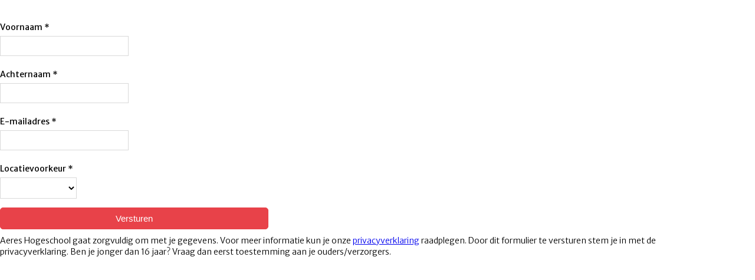

--- FILE ---
content_type: text/html; charset=utf-8
request_url: https://go.aeres.nl/l/1037153/2024-04-16/34nzm2
body_size: 2968
content:
<!DOCTYPE html>
<html>
	<head>
		<base href="http://go.pardot.com" >
		<meta charset="utf-8"/>
		<meta http-equiv="Content-Type" content="text/html; charset=utf-8"/>
		<meta name="description" content=""/>
		<title></title>
	<link rel="stylesheet" type="text/css" href="https://go.aeres.nl/css/form.css?ver=2021-09-20" />
<script type="text/javascript" src="https://go.aeres.nl/js/piUtils.js?ver=2021-09-20"></script><script type="text/javascript">
piAId = '1038153';
piCId = '115098';
piHostname = 'go.aeres.nl';
if(!window['pi']) { window['pi'] = {}; } pi = window['pi']; if(!pi['tracker']) { pi['tracker'] = {}; } pi.tracker.pi_form = true;
(function() {
	function async_load(){
		var s = document.createElement('script'); s.type = 'text/javascript';
		s.src = ('https:' == document.location.protocol ? 'https://' : 'http://') + piHostname + '/pd.js';
		var c = document.getElementsByTagName('script')[0]; c.parentNode.insertBefore(s, c);
	}
	if(window.attachEvent) { window.attachEvent('onload', async_load); }
	else { window.addEventListener('load', async_load, false); }
})();
</script></head>
	<body>
		<form accept-charset="UTF-8" method="post" action="https://go.aeres.nl/l/1037153/2024-04-16/34nzm2" class="form" id="pardot-form">

<style type="text/css">
form.form p label { color: #000000; }
</style>





	
		

		
			<p class="form-field  first_name pd-text required    ">
				
					<label class="field-label" for="1037153_118252pi_1037153_118252">Voornaam</label>
				

				<input type="text" name="1037153_118252pi_1037153_118252" id="1037153_118252pi_1037153_118252" value="" class="text" size="30" maxlength="40" onchange="" onfocus="" />
				
			</p>
			<div id="error_for_1037153_118252pi_1037153_118252" style="display:none"></div>
			
		
			<p class="form-field  last_name pd-text required    ">
				
					<label class="field-label" for="1037153_118255pi_1037153_118255">Achternaam</label>
				

				<input type="text" name="1037153_118255pi_1037153_118255" id="1037153_118255pi_1037153_118255" value="" class="text" size="30" maxlength="80" onchange="" onfocus="" />
				
			</p>
			<div id="error_for_1037153_118255pi_1037153_118255" style="display:none"></div>
			
		
			<p class="form-field  email pd-text required    ">
				
					<label class="field-label" for="1037153_118258pi_1037153_118258">E-mailadres</label>
				

				<input type="text" name="1037153_118258pi_1037153_118258" id="1037153_118258pi_1037153_118258" value="" class="text" size="30" maxlength="255" onchange="" onfocus="" />
				
			</p>
			<div id="error_for_1037153_118258pi_1037153_118258" style="display:none"></div>
			
		
			<p class="form-field  Locatievoorkeur_hbo pd-select required    ">
				
					<label class="field-label" for="1037153_142105pi_1037153_142105">Locatievoorkeur</label>
				

				<select name="1037153_142105pi_1037153_142105" id="1037153_142105pi_1037153_142105" class="select" onchange=""><option value="" selected="selected"></option>
<option value="798025">Almere</option>
<option value="798028">Dronten</option>
<option value="798031">Wageningen</option>
<option value="798034">geen voorkeur</option>
</select>
				
			</p>
			<div id="error_for_1037153_142105pi_1037153_142105" style="display:none"></div>
			
		

		
	<p style="position:absolute; width:190px; left:-9999px; top: -9999px;visibility:hidden;">
		<label for="pi_extra_field">Comments</label>
		<input type="text" name="pi_extra_field" id="pi_extra_field"/>
	</p>
		

		<!-- forces IE5-8 to correctly submit UTF8 content  -->
		<input name="_utf8" type="hidden" value="&#9731;" />

		<p class="submit">
			<input type="submit" accesskey="s" value="Versturen" />
		</p>
	<p>Aeres Hogeschool gaat zorgvuldig om met je gegevens. Voor meer informatie kun je onze&nbsp;<a data-token-index="1" href="https://www.aereshogeschool.nl/over-aeres-hogeschool/privacy/privacy-statement" rel="noopener noreferrer" tabindex="0">privacyverklaring</a>&nbsp;raadplegen. Door dit formulier te versturen stem je in met de privacyverklaring. Ben je jonger dan 16 jaar? Vraag dan eerst toestemming aan je ouders/verzorgers.</p>




<script type="text/javascript">
//<![CDATA[

	var anchors = document.getElementsByTagName("a");
	for (var i=0; i<anchors.length; i++) {
		var anchor = anchors[i];
		if(anchor.getAttribute("href")&&!anchor.getAttribute("target")) {
			anchor.target = "_top";
		}
	}
		
//]]>
</script>
<style type="text/css">
/*body {
    margin: 0 !important;
}*/

/* Load the custom font */ 
@import url('https://fonts.googleapis.com/css2?family=Merriweather+Sans:ital,wght@0,300..800;1,300..800&display=swap');

#pardot-form {
	font-family:"Merriweather Sans", sans-serif;
	font-weight:300;
	width:90%;
}
#pardot-form .form-field {
	margin:0;
	padding:5px 0 0 0;
} 
/* The input fields */ 
#pardot-form input.text,
#pardot-form textarea.standard,
#pardot-form select,
#pardot-form input.date { 
	background-color:white;
	border:1px solid #d9d9d9;
	font-size:14px;
	color:#000000;
	-moz-border-radius:0px;
	-webkit-border-radius:0px;
	border-radius:0px;
	padding: 8px;
	width:100%
	box-sizing:border-box;
}
/* the input fields on focus */ 
#pardot-form input.text:focus,
#pardot-form textarea.standard:focus,
#pardot-form select:focus,
#pardot-form input.date:focus { 
	border-color:#cccccc;
	outline: none;
}
#pardot-form span.value { 
	margin-left: 0;
	margin-bottom: 20px;
}
/* the field labels */ 
#pardot-form label {
	font-size:14px;
	color:#000000;
	font-weight:normal;
	padding-top:22px;
	padding-bottom:5px;
	float:none;
	text-align:left;
	width:auto;
	display:block;
	/* toegevoegd door Paul */
	margin: 0;
}
/* the submit button */ 
#pardot-form .submit input {
	margin:0;
	background-color:#e84249;
	border:solid 1px #e84249;
	font-size:15px;
	color:white;
	font-weight:normal;
	padding-top:9px;
	padding-bottom:9px;
	padding-right:27px;
	padding-left:27px;
	-moz-border-radius:5px;
	-webkit-border-radius:5px;
	border-radius:5px;
	width:40%;
	margin-bottom: 10px;
	margin-top: 15px;
}
/* the submit button hover */ 
#pardot-form .submit input:hover {
	background-color:#AF151C;
	border-color:#AF151C;
	color:white;
}
/* the spacing around the submit button */ 
#pardot-form .submit {
	margin:0;
	padding-top:10px;
	padding-bottom:0px;
/*	text-align:center; */
}
/* hide the regular checkbox */
.pd-checkbox input {
    opacity: 0;
    position: absolute;
}
/* position the label */
.pd-checkbox input, .pd-checkbox label {
    display: inline-block;
    vertical-align: middle;
    margin: 5px;
    cursor: pointer;
}
.pd-checkbox label {
    position: relative;
}
/* style the unchecked checkbox */
.pd-checkbox input+label:before {
    content: '';
    background:white;
    border: 1px solid #d9d9d9;
    display: inline-block;
    vertical-align: middle;
    width: 20px;
    height: 20px;
    padding: 0px;
    margin-right: 10px;
    text-align: center;
    font-size: 14px;
    line-height: normal;
    border-radius: 5px;
    -moz-border-radius: 5px;
    -webkit-border-radius: 5px;
}
/* style the checked checkbox */
.pd-checkbox input:checked+label:before {
    content: "\2713";
    background:#604580;
    color:white;
    border-color:#604580;
}
form.form p.no-label {
    margin-left: 0 !important;
	font-size:14px;
	color:#000000;
}
/* hide the regular radio button */
.pd-radio input {
    opacity: 0;
    position: absolute;   
}
/* position the label */
.pd-radio input, .pd-radio label {
    display: inline-block;
    vertical-align: middle;
    margin: 5px;
    cursor: pointer;
}
.pd-radio label {
    position: relative;
}
/* style the unchecked radio button */
.pd-radio input + label:before {
    content: '';
    background:white;
    border: 1px solid #d0d5dd;
    display: inline-block;
    vertical-align: middle;
    width: 20px;
    height: 20px;
    padding: 0px;
    margin-right: 10px;
    text-align: center;
    font-size: 15px;
    line-height: normal;
    border-radius: 5px;
    -moz-border-radius: 5px;
    -webkit-border-radius: 5px;
}
.pd-radio input + label:before {
    border-radius: 50%;
}
/* style the selected radio button */
.pd-radio input:checked + label:before {
    content: "\25CF";
    background:#e84249;
    color:white;
    border-color:#e84249;
}
form.form p.required label.field-label::after, form.form span.required label.field-label::after{
content:' *'
}
 
form.form {
	color:#000000 !Important;
font-size:14px !Important;}
 
form.form p.required label, form.form span.required label
{background:none !Important;}
 
 form.form p {
     margin: 0 !important;
     padding: 0 !important;
 }
 
 .pd-checkbox input:checked+label:before {
    background: #e84249 !important;
    border-color: #e84249 !important;
}

form.form p span.description {
    padding-bottom: 30px;
    padding-top: 5px;
    margin-left: 0px;
}

form.form p label.inline {
    padding-top:0px !important;
}

form.form {
    padding-left: 0px !important;
    margin-left: -8px;
}
</style><script type="text/javascript">(function(){ pardot.$(document).ready(function(){ (function() {
	var $ = window.pardot.$;
	window.pardot.FormDependencyMap = [];

	$('.form-field-primary input, .form-field-primary select').each(function(index, input) {
		$(input).on('change', window.piAjax.checkForDependentField);
		window.piAjax.checkForDependentField.call(input);
	});
})(); });})();</script>
	</body>
</html>
